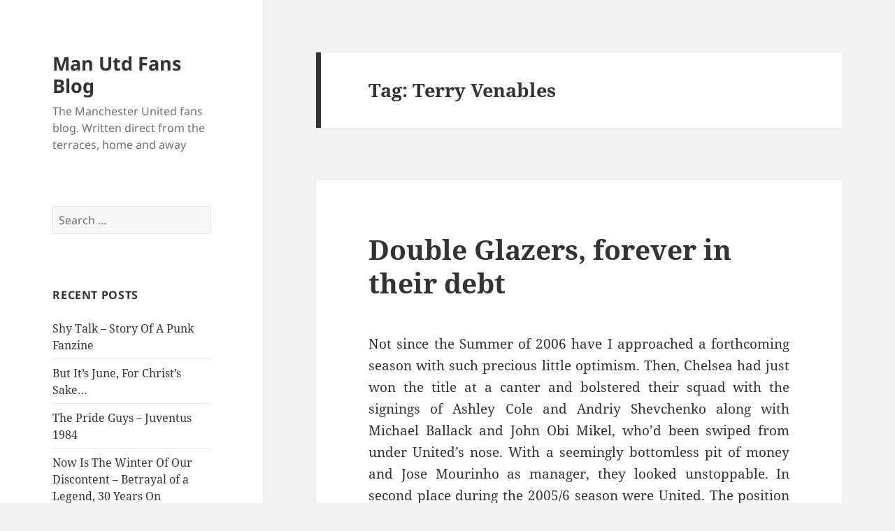

--- FILE ---
content_type: text/html; charset=UTF-8
request_url: https://www.manutdfansblog.com/tag/terry-venables/
body_size: 16433
content:
<!DOCTYPE html>
<html lang="en-GB" xmlns:fb="https://www.facebook.com/2008/fbml" xmlns:addthis="https://www.addthis.com/help/api-spec"  class="no-js">
<head>
	<meta charset="UTF-8">
	<meta name="viewport" content="width=device-width, initial-scale=1.0">
	<link rel="profile" href="https://gmpg.org/xfn/11">
	<link rel="pingback" href="https://www.manutdfansblog.com/xmlrpc.php">
	<script>(function(html){html.className = html.className.replace(/\bno-js\b/,'js')})(document.documentElement);</script>
<meta name='robots' content='index, follow, max-image-preview:large, max-snippet:-1, max-video-preview:-1' />
	<style>img:is([sizes="auto" i], [sizes^="auto," i]) { contain-intrinsic-size: 3000px 1500px }</style>
	
	<!-- This site is optimized with the Yoast SEO plugin v25.9 - https://yoast.com/wordpress/plugins/seo/ -->
	<title>Terry Venables Archives - Man Utd Fans Blog</title>
	<link rel="canonical" href="https://www.manutdfansblog.com/tag/terry-venables/" />
	<script type="application/ld+json" class="yoast-schema-graph">{"@context":"https://schema.org","@graph":[{"@type":"CollectionPage","@id":"https://www.manutdfansblog.com/tag/terry-venables/","url":"https://www.manutdfansblog.com/tag/terry-venables/","name":"Terry Venables Archives - Man Utd Fans Blog","isPartOf":{"@id":"https://www.manutdfansblog.com/#website"},"inLanguage":"en-GB"},{"@type":"WebSite","@id":"https://www.manutdfansblog.com/#website","url":"https://www.manutdfansblog.com/","name":"Man Utd Fans Blog","description":"The Manchester United fans blog. Written direct from the terraces, home and away","potentialAction":[{"@type":"SearchAction","target":{"@type":"EntryPoint","urlTemplate":"https://www.manutdfansblog.com/?s={search_term_string}"},"query-input":{"@type":"PropertyValueSpecification","valueRequired":true,"valueName":"search_term_string"}}],"inLanguage":"en-GB"}]}</script>
	<!-- / Yoast SEO plugin. -->


<link rel="alternate" type="application/rss+xml" title="Man Utd Fans Blog &raquo; Feed" href="https://www.manutdfansblog.com/feed/" />
<link rel="alternate" type="application/rss+xml" title="Man Utd Fans Blog &raquo; Comments Feed" href="https://www.manutdfansblog.com/comments/feed/" />
<link rel="alternate" type="application/rss+xml" title="Man Utd Fans Blog &raquo; Terry Venables Tag Feed" href="https://www.manutdfansblog.com/tag/terry-venables/feed/" />
		<!-- This site uses the Google Analytics by MonsterInsights plugin v9.7.0 - Using Analytics tracking - https://www.monsterinsights.com/ -->
		<!-- Note: MonsterInsights is not currently configured on this site. The site owner needs to authenticate with Google Analytics in the MonsterInsights settings panel. -->
					<!-- No tracking code set -->
				<!-- / Google Analytics by MonsterInsights -->
		<script>
window._wpemojiSettings = {"baseUrl":"https:\/\/s.w.org\/images\/core\/emoji\/16.0.1\/72x72\/","ext":".png","svgUrl":"https:\/\/s.w.org\/images\/core\/emoji\/16.0.1\/svg\/","svgExt":".svg","source":{"concatemoji":"https:\/\/www.manutdfansblog.com\/wp-includes\/js\/wp-emoji-release.min.js?ver=6.8.3"}};
/*! This file is auto-generated */
!function(s,n){var o,i,e;function c(e){try{var t={supportTests:e,timestamp:(new Date).valueOf()};sessionStorage.setItem(o,JSON.stringify(t))}catch(e){}}function p(e,t,n){e.clearRect(0,0,e.canvas.width,e.canvas.height),e.fillText(t,0,0);var t=new Uint32Array(e.getImageData(0,0,e.canvas.width,e.canvas.height).data),a=(e.clearRect(0,0,e.canvas.width,e.canvas.height),e.fillText(n,0,0),new Uint32Array(e.getImageData(0,0,e.canvas.width,e.canvas.height).data));return t.every(function(e,t){return e===a[t]})}function u(e,t){e.clearRect(0,0,e.canvas.width,e.canvas.height),e.fillText(t,0,0);for(var n=e.getImageData(16,16,1,1),a=0;a<n.data.length;a++)if(0!==n.data[a])return!1;return!0}function f(e,t,n,a){switch(t){case"flag":return n(e,"\ud83c\udff3\ufe0f\u200d\u26a7\ufe0f","\ud83c\udff3\ufe0f\u200b\u26a7\ufe0f")?!1:!n(e,"\ud83c\udde8\ud83c\uddf6","\ud83c\udde8\u200b\ud83c\uddf6")&&!n(e,"\ud83c\udff4\udb40\udc67\udb40\udc62\udb40\udc65\udb40\udc6e\udb40\udc67\udb40\udc7f","\ud83c\udff4\u200b\udb40\udc67\u200b\udb40\udc62\u200b\udb40\udc65\u200b\udb40\udc6e\u200b\udb40\udc67\u200b\udb40\udc7f");case"emoji":return!a(e,"\ud83e\udedf")}return!1}function g(e,t,n,a){var r="undefined"!=typeof WorkerGlobalScope&&self instanceof WorkerGlobalScope?new OffscreenCanvas(300,150):s.createElement("canvas"),o=r.getContext("2d",{willReadFrequently:!0}),i=(o.textBaseline="top",o.font="600 32px Arial",{});return e.forEach(function(e){i[e]=t(o,e,n,a)}),i}function t(e){var t=s.createElement("script");t.src=e,t.defer=!0,s.head.appendChild(t)}"undefined"!=typeof Promise&&(o="wpEmojiSettingsSupports",i=["flag","emoji"],n.supports={everything:!0,everythingExceptFlag:!0},e=new Promise(function(e){s.addEventListener("DOMContentLoaded",e,{once:!0})}),new Promise(function(t){var n=function(){try{var e=JSON.parse(sessionStorage.getItem(o));if("object"==typeof e&&"number"==typeof e.timestamp&&(new Date).valueOf()<e.timestamp+604800&&"object"==typeof e.supportTests)return e.supportTests}catch(e){}return null}();if(!n){if("undefined"!=typeof Worker&&"undefined"!=typeof OffscreenCanvas&&"undefined"!=typeof URL&&URL.createObjectURL&&"undefined"!=typeof Blob)try{var e="postMessage("+g.toString()+"("+[JSON.stringify(i),f.toString(),p.toString(),u.toString()].join(",")+"));",a=new Blob([e],{type:"text/javascript"}),r=new Worker(URL.createObjectURL(a),{name:"wpTestEmojiSupports"});return void(r.onmessage=function(e){c(n=e.data),r.terminate(),t(n)})}catch(e){}c(n=g(i,f,p,u))}t(n)}).then(function(e){for(var t in e)n.supports[t]=e[t],n.supports.everything=n.supports.everything&&n.supports[t],"flag"!==t&&(n.supports.everythingExceptFlag=n.supports.everythingExceptFlag&&n.supports[t]);n.supports.everythingExceptFlag=n.supports.everythingExceptFlag&&!n.supports.flag,n.DOMReady=!1,n.readyCallback=function(){n.DOMReady=!0}}).then(function(){return e}).then(function(){var e;n.supports.everything||(n.readyCallback(),(e=n.source||{}).concatemoji?t(e.concatemoji):e.wpemoji&&e.twemoji&&(t(e.twemoji),t(e.wpemoji)))}))}((window,document),window._wpemojiSettings);
</script>
<style id='wp-emoji-styles-inline-css'>

	img.wp-smiley, img.emoji {
		display: inline !important;
		border: none !important;
		box-shadow: none !important;
		height: 1em !important;
		width: 1em !important;
		margin: 0 0.07em !important;
		vertical-align: -0.1em !important;
		background: none !important;
		padding: 0 !important;
	}
</style>
<link rel='stylesheet' id='wp-block-library-css' href='https://www.manutdfansblog.com/wp-includes/css/dist/block-library/style.min.css?ver=6.8.3' media='all' />
<style id='wp-block-library-theme-inline-css'>
.wp-block-audio :where(figcaption){color:#555;font-size:13px;text-align:center}.is-dark-theme .wp-block-audio :where(figcaption){color:#ffffffa6}.wp-block-audio{margin:0 0 1em}.wp-block-code{border:1px solid #ccc;border-radius:4px;font-family:Menlo,Consolas,monaco,monospace;padding:.8em 1em}.wp-block-embed :where(figcaption){color:#555;font-size:13px;text-align:center}.is-dark-theme .wp-block-embed :where(figcaption){color:#ffffffa6}.wp-block-embed{margin:0 0 1em}.blocks-gallery-caption{color:#555;font-size:13px;text-align:center}.is-dark-theme .blocks-gallery-caption{color:#ffffffa6}:root :where(.wp-block-image figcaption){color:#555;font-size:13px;text-align:center}.is-dark-theme :root :where(.wp-block-image figcaption){color:#ffffffa6}.wp-block-image{margin:0 0 1em}.wp-block-pullquote{border-bottom:4px solid;border-top:4px solid;color:currentColor;margin-bottom:1.75em}.wp-block-pullquote cite,.wp-block-pullquote footer,.wp-block-pullquote__citation{color:currentColor;font-size:.8125em;font-style:normal;text-transform:uppercase}.wp-block-quote{border-left:.25em solid;margin:0 0 1.75em;padding-left:1em}.wp-block-quote cite,.wp-block-quote footer{color:currentColor;font-size:.8125em;font-style:normal;position:relative}.wp-block-quote:where(.has-text-align-right){border-left:none;border-right:.25em solid;padding-left:0;padding-right:1em}.wp-block-quote:where(.has-text-align-center){border:none;padding-left:0}.wp-block-quote.is-large,.wp-block-quote.is-style-large,.wp-block-quote:where(.is-style-plain){border:none}.wp-block-search .wp-block-search__label{font-weight:700}.wp-block-search__button{border:1px solid #ccc;padding:.375em .625em}:where(.wp-block-group.has-background){padding:1.25em 2.375em}.wp-block-separator.has-css-opacity{opacity:.4}.wp-block-separator{border:none;border-bottom:2px solid;margin-left:auto;margin-right:auto}.wp-block-separator.has-alpha-channel-opacity{opacity:1}.wp-block-separator:not(.is-style-wide):not(.is-style-dots){width:100px}.wp-block-separator.has-background:not(.is-style-dots){border-bottom:none;height:1px}.wp-block-separator.has-background:not(.is-style-wide):not(.is-style-dots){height:2px}.wp-block-table{margin:0 0 1em}.wp-block-table td,.wp-block-table th{word-break:normal}.wp-block-table :where(figcaption){color:#555;font-size:13px;text-align:center}.is-dark-theme .wp-block-table :where(figcaption){color:#ffffffa6}.wp-block-video :where(figcaption){color:#555;font-size:13px;text-align:center}.is-dark-theme .wp-block-video :where(figcaption){color:#ffffffa6}.wp-block-video{margin:0 0 1em}:root :where(.wp-block-template-part.has-background){margin-bottom:0;margin-top:0;padding:1.25em 2.375em}
</style>
<style id='classic-theme-styles-inline-css'>
/*! This file is auto-generated */
.wp-block-button__link{color:#fff;background-color:#32373c;border-radius:9999px;box-shadow:none;text-decoration:none;padding:calc(.667em + 2px) calc(1.333em + 2px);font-size:1.125em}.wp-block-file__button{background:#32373c;color:#fff;text-decoration:none}
</style>
<style id='global-styles-inline-css'>
:root{--wp--preset--aspect-ratio--square: 1;--wp--preset--aspect-ratio--4-3: 4/3;--wp--preset--aspect-ratio--3-4: 3/4;--wp--preset--aspect-ratio--3-2: 3/2;--wp--preset--aspect-ratio--2-3: 2/3;--wp--preset--aspect-ratio--16-9: 16/9;--wp--preset--aspect-ratio--9-16: 9/16;--wp--preset--color--black: #000000;--wp--preset--color--cyan-bluish-gray: #abb8c3;--wp--preset--color--white: #fff;--wp--preset--color--pale-pink: #f78da7;--wp--preset--color--vivid-red: #cf2e2e;--wp--preset--color--luminous-vivid-orange: #ff6900;--wp--preset--color--luminous-vivid-amber: #fcb900;--wp--preset--color--light-green-cyan: #7bdcb5;--wp--preset--color--vivid-green-cyan: #00d084;--wp--preset--color--pale-cyan-blue: #8ed1fc;--wp--preset--color--vivid-cyan-blue: #0693e3;--wp--preset--color--vivid-purple: #9b51e0;--wp--preset--color--dark-gray: #111;--wp--preset--color--light-gray: #f1f1f1;--wp--preset--color--yellow: #f4ca16;--wp--preset--color--dark-brown: #352712;--wp--preset--color--medium-pink: #e53b51;--wp--preset--color--light-pink: #ffe5d1;--wp--preset--color--dark-purple: #2e2256;--wp--preset--color--purple: #674970;--wp--preset--color--blue-gray: #22313f;--wp--preset--color--bright-blue: #55c3dc;--wp--preset--color--light-blue: #e9f2f9;--wp--preset--gradient--vivid-cyan-blue-to-vivid-purple: linear-gradient(135deg,rgba(6,147,227,1) 0%,rgb(155,81,224) 100%);--wp--preset--gradient--light-green-cyan-to-vivid-green-cyan: linear-gradient(135deg,rgb(122,220,180) 0%,rgb(0,208,130) 100%);--wp--preset--gradient--luminous-vivid-amber-to-luminous-vivid-orange: linear-gradient(135deg,rgba(252,185,0,1) 0%,rgba(255,105,0,1) 100%);--wp--preset--gradient--luminous-vivid-orange-to-vivid-red: linear-gradient(135deg,rgba(255,105,0,1) 0%,rgb(207,46,46) 100%);--wp--preset--gradient--very-light-gray-to-cyan-bluish-gray: linear-gradient(135deg,rgb(238,238,238) 0%,rgb(169,184,195) 100%);--wp--preset--gradient--cool-to-warm-spectrum: linear-gradient(135deg,rgb(74,234,220) 0%,rgb(151,120,209) 20%,rgb(207,42,186) 40%,rgb(238,44,130) 60%,rgb(251,105,98) 80%,rgb(254,248,76) 100%);--wp--preset--gradient--blush-light-purple: linear-gradient(135deg,rgb(255,206,236) 0%,rgb(152,150,240) 100%);--wp--preset--gradient--blush-bordeaux: linear-gradient(135deg,rgb(254,205,165) 0%,rgb(254,45,45) 50%,rgb(107,0,62) 100%);--wp--preset--gradient--luminous-dusk: linear-gradient(135deg,rgb(255,203,112) 0%,rgb(199,81,192) 50%,rgb(65,88,208) 100%);--wp--preset--gradient--pale-ocean: linear-gradient(135deg,rgb(255,245,203) 0%,rgb(182,227,212) 50%,rgb(51,167,181) 100%);--wp--preset--gradient--electric-grass: linear-gradient(135deg,rgb(202,248,128) 0%,rgb(113,206,126) 100%);--wp--preset--gradient--midnight: linear-gradient(135deg,rgb(2,3,129) 0%,rgb(40,116,252) 100%);--wp--preset--gradient--dark-gray-gradient-gradient: linear-gradient(90deg, rgba(17,17,17,1) 0%, rgba(42,42,42,1) 100%);--wp--preset--gradient--light-gray-gradient: linear-gradient(90deg, rgba(241,241,241,1) 0%, rgba(215,215,215,1) 100%);--wp--preset--gradient--white-gradient: linear-gradient(90deg, rgba(255,255,255,1) 0%, rgba(230,230,230,1) 100%);--wp--preset--gradient--yellow-gradient: linear-gradient(90deg, rgba(244,202,22,1) 0%, rgba(205,168,10,1) 100%);--wp--preset--gradient--dark-brown-gradient: linear-gradient(90deg, rgba(53,39,18,1) 0%, rgba(91,67,31,1) 100%);--wp--preset--gradient--medium-pink-gradient: linear-gradient(90deg, rgba(229,59,81,1) 0%, rgba(209,28,51,1) 100%);--wp--preset--gradient--light-pink-gradient: linear-gradient(90deg, rgba(255,229,209,1) 0%, rgba(255,200,158,1) 100%);--wp--preset--gradient--dark-purple-gradient: linear-gradient(90deg, rgba(46,34,86,1) 0%, rgba(66,48,123,1) 100%);--wp--preset--gradient--purple-gradient: linear-gradient(90deg, rgba(103,73,112,1) 0%, rgba(131,93,143,1) 100%);--wp--preset--gradient--blue-gray-gradient: linear-gradient(90deg, rgba(34,49,63,1) 0%, rgba(52,75,96,1) 100%);--wp--preset--gradient--bright-blue-gradient: linear-gradient(90deg, rgba(85,195,220,1) 0%, rgba(43,180,211,1) 100%);--wp--preset--gradient--light-blue-gradient: linear-gradient(90deg, rgba(233,242,249,1) 0%, rgba(193,218,238,1) 100%);--wp--preset--font-size--small: 13px;--wp--preset--font-size--medium: 20px;--wp--preset--font-size--large: 36px;--wp--preset--font-size--x-large: 42px;--wp--preset--spacing--20: 0.44rem;--wp--preset--spacing--30: 0.67rem;--wp--preset--spacing--40: 1rem;--wp--preset--spacing--50: 1.5rem;--wp--preset--spacing--60: 2.25rem;--wp--preset--spacing--70: 3.38rem;--wp--preset--spacing--80: 5.06rem;--wp--preset--shadow--natural: 6px 6px 9px rgba(0, 0, 0, 0.2);--wp--preset--shadow--deep: 12px 12px 50px rgba(0, 0, 0, 0.4);--wp--preset--shadow--sharp: 6px 6px 0px rgba(0, 0, 0, 0.2);--wp--preset--shadow--outlined: 6px 6px 0px -3px rgba(255, 255, 255, 1), 6px 6px rgba(0, 0, 0, 1);--wp--preset--shadow--crisp: 6px 6px 0px rgba(0, 0, 0, 1);}:where(.is-layout-flex){gap: 0.5em;}:where(.is-layout-grid){gap: 0.5em;}body .is-layout-flex{display: flex;}.is-layout-flex{flex-wrap: wrap;align-items: center;}.is-layout-flex > :is(*, div){margin: 0;}body .is-layout-grid{display: grid;}.is-layout-grid > :is(*, div){margin: 0;}:where(.wp-block-columns.is-layout-flex){gap: 2em;}:where(.wp-block-columns.is-layout-grid){gap: 2em;}:where(.wp-block-post-template.is-layout-flex){gap: 1.25em;}:where(.wp-block-post-template.is-layout-grid){gap: 1.25em;}.has-black-color{color: var(--wp--preset--color--black) !important;}.has-cyan-bluish-gray-color{color: var(--wp--preset--color--cyan-bluish-gray) !important;}.has-white-color{color: var(--wp--preset--color--white) !important;}.has-pale-pink-color{color: var(--wp--preset--color--pale-pink) !important;}.has-vivid-red-color{color: var(--wp--preset--color--vivid-red) !important;}.has-luminous-vivid-orange-color{color: var(--wp--preset--color--luminous-vivid-orange) !important;}.has-luminous-vivid-amber-color{color: var(--wp--preset--color--luminous-vivid-amber) !important;}.has-light-green-cyan-color{color: var(--wp--preset--color--light-green-cyan) !important;}.has-vivid-green-cyan-color{color: var(--wp--preset--color--vivid-green-cyan) !important;}.has-pale-cyan-blue-color{color: var(--wp--preset--color--pale-cyan-blue) !important;}.has-vivid-cyan-blue-color{color: var(--wp--preset--color--vivid-cyan-blue) !important;}.has-vivid-purple-color{color: var(--wp--preset--color--vivid-purple) !important;}.has-black-background-color{background-color: var(--wp--preset--color--black) !important;}.has-cyan-bluish-gray-background-color{background-color: var(--wp--preset--color--cyan-bluish-gray) !important;}.has-white-background-color{background-color: var(--wp--preset--color--white) !important;}.has-pale-pink-background-color{background-color: var(--wp--preset--color--pale-pink) !important;}.has-vivid-red-background-color{background-color: var(--wp--preset--color--vivid-red) !important;}.has-luminous-vivid-orange-background-color{background-color: var(--wp--preset--color--luminous-vivid-orange) !important;}.has-luminous-vivid-amber-background-color{background-color: var(--wp--preset--color--luminous-vivid-amber) !important;}.has-light-green-cyan-background-color{background-color: var(--wp--preset--color--light-green-cyan) !important;}.has-vivid-green-cyan-background-color{background-color: var(--wp--preset--color--vivid-green-cyan) !important;}.has-pale-cyan-blue-background-color{background-color: var(--wp--preset--color--pale-cyan-blue) !important;}.has-vivid-cyan-blue-background-color{background-color: var(--wp--preset--color--vivid-cyan-blue) !important;}.has-vivid-purple-background-color{background-color: var(--wp--preset--color--vivid-purple) !important;}.has-black-border-color{border-color: var(--wp--preset--color--black) !important;}.has-cyan-bluish-gray-border-color{border-color: var(--wp--preset--color--cyan-bluish-gray) !important;}.has-white-border-color{border-color: var(--wp--preset--color--white) !important;}.has-pale-pink-border-color{border-color: var(--wp--preset--color--pale-pink) !important;}.has-vivid-red-border-color{border-color: var(--wp--preset--color--vivid-red) !important;}.has-luminous-vivid-orange-border-color{border-color: var(--wp--preset--color--luminous-vivid-orange) !important;}.has-luminous-vivid-amber-border-color{border-color: var(--wp--preset--color--luminous-vivid-amber) !important;}.has-light-green-cyan-border-color{border-color: var(--wp--preset--color--light-green-cyan) !important;}.has-vivid-green-cyan-border-color{border-color: var(--wp--preset--color--vivid-green-cyan) !important;}.has-pale-cyan-blue-border-color{border-color: var(--wp--preset--color--pale-cyan-blue) !important;}.has-vivid-cyan-blue-border-color{border-color: var(--wp--preset--color--vivid-cyan-blue) !important;}.has-vivid-purple-border-color{border-color: var(--wp--preset--color--vivid-purple) !important;}.has-vivid-cyan-blue-to-vivid-purple-gradient-background{background: var(--wp--preset--gradient--vivid-cyan-blue-to-vivid-purple) !important;}.has-light-green-cyan-to-vivid-green-cyan-gradient-background{background: var(--wp--preset--gradient--light-green-cyan-to-vivid-green-cyan) !important;}.has-luminous-vivid-amber-to-luminous-vivid-orange-gradient-background{background: var(--wp--preset--gradient--luminous-vivid-amber-to-luminous-vivid-orange) !important;}.has-luminous-vivid-orange-to-vivid-red-gradient-background{background: var(--wp--preset--gradient--luminous-vivid-orange-to-vivid-red) !important;}.has-very-light-gray-to-cyan-bluish-gray-gradient-background{background: var(--wp--preset--gradient--very-light-gray-to-cyan-bluish-gray) !important;}.has-cool-to-warm-spectrum-gradient-background{background: var(--wp--preset--gradient--cool-to-warm-spectrum) !important;}.has-blush-light-purple-gradient-background{background: var(--wp--preset--gradient--blush-light-purple) !important;}.has-blush-bordeaux-gradient-background{background: var(--wp--preset--gradient--blush-bordeaux) !important;}.has-luminous-dusk-gradient-background{background: var(--wp--preset--gradient--luminous-dusk) !important;}.has-pale-ocean-gradient-background{background: var(--wp--preset--gradient--pale-ocean) !important;}.has-electric-grass-gradient-background{background: var(--wp--preset--gradient--electric-grass) !important;}.has-midnight-gradient-background{background: var(--wp--preset--gradient--midnight) !important;}.has-small-font-size{font-size: var(--wp--preset--font-size--small) !important;}.has-medium-font-size{font-size: var(--wp--preset--font-size--medium) !important;}.has-large-font-size{font-size: var(--wp--preset--font-size--large) !important;}.has-x-large-font-size{font-size: var(--wp--preset--font-size--x-large) !important;}
:where(.wp-block-post-template.is-layout-flex){gap: 1.25em;}:where(.wp-block-post-template.is-layout-grid){gap: 1.25em;}
:where(.wp-block-columns.is-layout-flex){gap: 2em;}:where(.wp-block-columns.is-layout-grid){gap: 2em;}
:root :where(.wp-block-pullquote){font-size: 1.5em;line-height: 1.6;}
</style>
<link rel='stylesheet' id='contact-form-7-css' href='https://www.manutdfansblog.com/wp-content/plugins/contact-form-7/includes/css/styles.css?ver=6.1.1' media='all' />
<link rel='stylesheet' id='twentyfifteen-fonts-css' href='https://www.manutdfansblog.com/wp-content/themes/twentyfifteen/assets/fonts/noto-sans-plus-noto-serif-plus-inconsolata.css?ver=20230328' media='all' />
<link rel='stylesheet' id='genericons-css' href='https://www.manutdfansblog.com/wp-content/themes/twentyfifteen/genericons/genericons.css?ver=20201026' media='all' />
<link rel='stylesheet' id='twentyfifteen-style-css' href='https://www.manutdfansblog.com/wp-content/themes/twentyfifteen/style.css?ver=20250415' media='all' />
<link rel='stylesheet' id='twentyfifteen-block-style-css' href='https://www.manutdfansblog.com/wp-content/themes/twentyfifteen/css/blocks.css?ver=20240715' media='all' />
<link rel='stylesheet' id='addthis_all_pages-css' href='https://www.manutdfansblog.com/wp-content/plugins/addthis/frontend/build/addthis_wordpress_public.min.css?ver=6.8.3' media='all' />
<script src="https://www.manutdfansblog.com/wp-includes/js/jquery/jquery.min.js?ver=3.7.1" id="jquery-core-js"></script>
<script src="https://www.manutdfansblog.com/wp-includes/js/jquery/jquery-migrate.min.js?ver=3.4.1" id="jquery-migrate-js"></script>
<script id="twentyfifteen-script-js-extra">
var screenReaderText = {"expand":"<span class=\"screen-reader-text\">expand child menu<\/span>","collapse":"<span class=\"screen-reader-text\">collapse child menu<\/span>"};
</script>
<script src="https://www.manutdfansblog.com/wp-content/themes/twentyfifteen/js/functions.js?ver=20250303" id="twentyfifteen-script-js" defer data-wp-strategy="defer"></script>
<link rel="https://api.w.org/" href="https://www.manutdfansblog.com/wp-json/" /><link rel="alternate" title="JSON" type="application/json" href="https://www.manutdfansblog.com/wp-json/wp/v2/tags/353" /><link rel="EditURI" type="application/rsd+xml" title="RSD" href="https://www.manutdfansblog.com/xmlrpc.php?rsd" />
<meta name="generator" content="WordPress 6.8.3" />
<style>.recentcomments a{display:inline !important;padding:0 !important;margin:0 !important;}</style><script data-cfasync="false" type="text/javascript">if (window.addthis_product === undefined) { window.addthis_product = "wpp"; } if (window.wp_product_version === undefined) { window.wp_product_version = "wpp-6.2.7"; } if (window.addthis_share === undefined) { window.addthis_share = {}; } if (window.addthis_config === undefined) { window.addthis_config = {"data_track_clickback":false,"ui_atversion":300}; } if (window.addthis_plugin_info === undefined) { window.addthis_plugin_info = {"info_status":"enabled","cms_name":"WordPress","plugin_name":"Share Buttons by AddThis","plugin_version":"6.2.7","plugin_mode":"AddThis","anonymous_profile_id":"wp-d479bbbcc92d1c37240ba0020835455c","page_info":{"template":"archives","post_type":""},"sharing_enabled_on_post_via_metabox":false}; } 
                    (function() {
                      var first_load_interval_id = setInterval(function () {
                        if (typeof window.addthis !== 'undefined') {
                          window.clearInterval(first_load_interval_id);
                          if (typeof window.addthis_layers !== 'undefined' && Object.getOwnPropertyNames(window.addthis_layers).length > 0) {
                            window.addthis.layers(window.addthis_layers);
                          }
                          if (Array.isArray(window.addthis_layers_tools)) {
                            for (i = 0; i < window.addthis_layers_tools.length; i++) {
                              window.addthis.layers(window.addthis_layers_tools[i]);
                            }
                          }
                        }
                     },1000)
                    }());
                </script> <script data-cfasync="false" type="text/javascript" src="https://s7.addthis.com/js/300/addthis_widget.js#pubid=wp-d479bbbcc92d1c37240ba0020835455c" async="async"></script></head>

<body data-rsssl=1 class="archive tag tag-terry-venables tag-353 wp-embed-responsive wp-theme-twentyfifteen">
<div id="page" class="hfeed site">
	<a class="skip-link screen-reader-text" href="#content">
		Skip to content	</a>

	<div id="sidebar" class="sidebar">
		<header id="masthead" class="site-header">
			<div class="site-branding">
										<p class="site-title"><a href="https://www.manutdfansblog.com/" rel="home" >Man Utd Fans Blog</a></p>
												<p class="site-description">The Manchester United fans blog. Written direct from the terraces, home and away</p>
										<button class="secondary-toggle">Menu and widgets</button>
			</div><!-- .site-branding -->
		</header><!-- .site-header -->

			<div id="secondary" class="secondary">

		
		
					<div id="widget-area" class="widget-area" role="complementary">
				<aside id="search-2" class="widget widget_search"><form role="search" method="get" class="search-form" action="https://www.manutdfansblog.com/">
				<label>
					<span class="screen-reader-text">Search for:</span>
					<input type="search" class="search-field" placeholder="Search &hellip;" value="" name="s" />
				</label>
				<input type="submit" class="search-submit screen-reader-text" value="Search" />
			</form></aside>
		<aside id="recent-posts-2" class="widget widget_recent_entries">
		<h2 class="widget-title">Recent Posts</h2><nav aria-label="Recent Posts">
		<ul>
											<li>
					<a href="https://www.manutdfansblog.com/shy-talk-story-of-a-punk-fanzine/">Shy Talk &#8211; Story Of A Punk Fanzine</a>
									</li>
											<li>
					<a href="https://www.manutdfansblog.com/manchester-united-pogba-erik-ten-hag/">But It&#8217;s June, For Christ&#8217;s Sake&#8230;</a>
									</li>
											<li>
					<a href="https://www.manutdfansblog.com/the-pride-guys-juventus-1984/">The Pride Guys &#8211; Juventus 1984</a>
									</li>
											<li>
					<a href="https://www.manutdfansblog.com/now-is-the-winter-of-our-discontent-betrayal-of-a-legend-30-years-on/">Now Is The Winter Of Our Discontent &#8211; Betrayal of a Legend, 30 Years On</a>
									</li>
											<li>
					<a href="https://www.manutdfansblog.com/we-got-sanchez-paul-pogba-and-fred/">We Got Sanchez, Paul Pogba and Fred&#8230;</a>
									</li>
					</ul>

		</nav></aside><aside id="tag_cloud-4" class="widget widget_tag_cloud"><h2 class="widget-title">Tags</h2><nav aria-label="Tags"><div class="tagcloud"><ul class='wp-tag-cloud' role='list'>
	<li><a href="https://www.manutdfansblog.com/tag/antonio-valencia/" class="tag-cloud-link tag-link-40 tag-link-position-1" style="font-size: 9.6578947368421pt;" aria-label="Antonio Valencia (25 items)">Antonio Valencia</a></li>
	<li><a href="https://www.manutdfansblog.com/tag/arsenal/" class="tag-cloud-link tag-link-20 tag-link-position-2" style="font-size: 15.552631578947pt;" aria-label="Arsenal (53 items)">Arsenal</a></li>
	<li><a href="https://www.manutdfansblog.com/tag/ashley-young/" class="tag-cloud-link tag-link-41 tag-link-position-3" style="font-size: 12.421052631579pt;" aria-label="Ashley Young (35 items)">Ashley Young</a></li>
	<li><a href="https://www.manutdfansblog.com/tag/chelsea/" class="tag-cloud-link tag-link-13 tag-link-position-4" style="font-size: 14.631578947368pt;" aria-label="Chelsea (47 items)">Chelsea</a></li>
	<li><a href="https://www.manutdfansblog.com/tag/city/" class="tag-cloud-link tag-link-25 tag-link-position-5" style="font-size: 21.078947368421pt;" aria-label="City (107 items)">City</a></li>
	<li><a href="https://www.manutdfansblog.com/tag/danny-welbeck/" class="tag-cloud-link tag-link-18 tag-link-position-6" style="font-size: 9.4736842105263pt;" aria-label="Danny Welbeck (24 items)">Danny Welbeck</a></li>
	<li><a href="https://www.manutdfansblog.com/tag/david-de-gea/" class="tag-cloud-link tag-link-19 tag-link-position-7" style="font-size: 17.026315789474pt;" aria-label="David De Gea (63 items)">David De Gea</a></li>
	<li><a href="https://www.manutdfansblog.com/tag/david-moyes/" class="tag-cloud-link tag-link-452 tag-link-position-8" style="font-size: 10.947368421053pt;" aria-label="David Moyes (29 items)">David Moyes</a></li>
	<li><a href="https://www.manutdfansblog.com/tag/de-gea/" class="tag-cloud-link tag-link-195 tag-link-position-9" style="font-size: 14.263157894737pt;" aria-label="De Gea (45 items)">De Gea</a></li>
	<li><a href="https://www.manutdfansblog.com/tag/everton/" class="tag-cloud-link tag-link-83 tag-link-position-10" style="font-size: 9.6578947368421pt;" aria-label="Everton (25 items)">Everton</a></li>
	<li><a href="https://www.manutdfansblog.com/tag/fellaini/" class="tag-cloud-link tag-link-796 tag-link-position-11" style="font-size: 10.578947368421pt;" aria-label="Fellaini (28 items)">Fellaini</a></li>
	<li><a href="https://www.manutdfansblog.com/tag/ferguson/" class="tag-cloud-link tag-link-339 tag-link-position-12" style="font-size: 10.394736842105pt;" aria-label="Ferguson (27 items)">Ferguson</a></li>
	<li><a href="https://www.manutdfansblog.com/tag/javier-hernandez/" class="tag-cloud-link tag-link-31 tag-link-position-13" style="font-size: 8.7368421052632pt;" aria-label="Javier Hernández (22 items)">Javier Hernández</a></li>
	<li><a href="https://www.manutdfansblog.com/tag/juan-mata/" class="tag-cloud-link tag-link-92 tag-link-position-14" style="font-size: 11.5pt;" aria-label="Juan Mata (31 items)">Juan Mata</a></li>
	<li><a href="https://www.manutdfansblog.com/tag/liverpool/" class="tag-cloud-link tag-link-46 tag-link-position-15" style="font-size: 17.763157894737pt;" aria-label="Liverpool (70 items)">Liverpool</a></li>
	<li><a href="https://www.manutdfansblog.com/tag/louis-van-gaal/" class="tag-cloud-link tag-link-1365 tag-link-position-16" style="font-size: 10.026315789474pt;" aria-label="Louis Van Gaal (26 items)">Louis Van Gaal</a></li>
	<li><a href="https://www.manutdfansblog.com/tag/manchester/" class="tag-cloud-link tag-link-603 tag-link-position-17" style="font-size: 9.1052631578947pt;" aria-label="Manchester (23 items)">Manchester</a></li>
	<li><a href="https://www.manutdfansblog.com/tag/manchester-city/" class="tag-cloud-link tag-link-237 tag-link-position-18" style="font-size: 8.7368421052632pt;" aria-label="Manchester City (22 items)">Manchester City</a></li>
	<li><a href="https://www.manutdfansblog.com/tag/manchester-united/" class="tag-cloud-link tag-link-100 tag-link-position-19" style="font-size: 8pt;" aria-label="Manchester United (20 items)">Manchester United</a></li>
	<li><a href="https://www.manutdfansblog.com/tag/marouane-fellaini/" class="tag-cloud-link tag-link-795 tag-link-position-20" style="font-size: 10.026315789474pt;" aria-label="Marouane Fellaini (26 items)">Marouane Fellaini</a></li>
	<li><a href="https://www.manutdfansblog.com/tag/mata/" class="tag-cloud-link tag-link-678 tag-link-position-21" style="font-size: 10.947368421053pt;" aria-label="Mata (29 items)">Mata</a></li>
	<li><a href="https://www.manutdfansblog.com/tag/michael-carrick/" class="tag-cloud-link tag-link-54 tag-link-position-22" style="font-size: 8.7368421052632pt;" aria-label="Michael Carrick (22 items)">Michael Carrick</a></li>
	<li><a href="https://www.manutdfansblog.com/tag/moyes/" class="tag-cloud-link tag-link-806 tag-link-position-23" style="font-size: 10.578947368421pt;" aria-label="Moyes (28 items)">Moyes</a></li>
	<li><a href="https://www.manutdfansblog.com/tag/old-trafford/" class="tag-cloud-link tag-link-1953 tag-link-position-24" style="font-size: 18.684210526316pt;" aria-label="Old Trafford (79 items)">Old Trafford</a></li>
	<li><a href="https://www.manutdfansblog.com/tag/patrice-evra/" class="tag-cloud-link tag-link-94 tag-link-position-25" style="font-size: 8.3684210526316pt;" aria-label="Patrice Evra (21 items)">Patrice Evra</a></li>
	<li><a href="https://www.manutdfansblog.com/tag/phil-jones/" class="tag-cloud-link tag-link-15 tag-link-position-26" style="font-size: 9.4736842105263pt;" aria-label="Phil Jones (24 items)">Phil Jones</a></li>
	<li><a href="https://www.manutdfansblog.com/tag/rafael/" class="tag-cloud-link tag-link-26 tag-link-position-27" style="font-size: 9.4736842105263pt;" aria-label="Rafael (24 items)">Rafael</a></li>
	<li><a href="https://www.manutdfansblog.com/tag/rio-ferdinand/" class="tag-cloud-link tag-link-10 tag-link-position-28" style="font-size: 8pt;" aria-label="Rio Ferdinand (20 items)">Rio Ferdinand</a></li>
	<li><a href="https://www.manutdfansblog.com/tag/robin-van-persie/" class="tag-cloud-link tag-link-16 tag-link-position-29" style="font-size: 14.447368421053pt;" aria-label="Robin Van Persie (46 items)">Robin Van Persie</a></li>
	<li><a href="https://www.manutdfansblog.com/tag/rooney/" class="tag-cloud-link tag-link-115 tag-link-position-30" style="font-size: 16.657894736842pt;" aria-label="Rooney (60 items)">Rooney</a></li>
	<li><a href="https://www.manutdfansblog.com/tag/ryan-giggs/" class="tag-cloud-link tag-link-7 tag-link-position-31" style="font-size: 10.394736842105pt;" aria-label="Ryan Giggs (27 items)">Ryan Giggs</a></li>
	<li><a href="https://www.manutdfansblog.com/tag/scoreboard-end/" class="tag-cloud-link tag-link-193 tag-link-position-32" style="font-size: 8pt;" aria-label="Scoreboard End (20 items)">Scoreboard End</a></li>
	<li><a href="https://www.manutdfansblog.com/tag/sir-alex/" class="tag-cloud-link tag-link-260 tag-link-position-33" style="font-size: 10.394736842105pt;" aria-label="Sir Alex (27 items)">Sir Alex</a></li>
	<li><a href="https://www.manutdfansblog.com/tag/sir-alex-ferguson/" class="tag-cloud-link tag-link-36 tag-link-position-34" style="font-size: 14.078947368421pt;" aria-label="Sir Alex Ferguson (44 items)">Sir Alex Ferguson</a></li>
	<li><a href="https://www.manutdfansblog.com/tag/southampton/" class="tag-cloud-link tag-link-151 tag-link-position-35" style="font-size: 8pt;" aria-label="Southampton (20 items)">Southampton</a></li>
	<li><a href="https://www.manutdfansblog.com/tag/stretford-end/" class="tag-cloud-link tag-link-199 tag-link-position-36" style="font-size: 11.868421052632pt;" aria-label="Stretford End (33 items)">Stretford End</a></li>
	<li><a href="https://www.manutdfansblog.com/tag/sunderland/" class="tag-cloud-link tag-link-9 tag-link-position-37" style="font-size: 9.4736842105263pt;" aria-label="Sunderland (24 items)">Sunderland</a></li>
	<li><a href="https://www.manutdfansblog.com/tag/tottenham/" class="tag-cloud-link tag-link-200 tag-link-position-38" style="font-size: 9.4736842105263pt;" aria-label="Tottenham (24 items)">Tottenham</a></li>
	<li><a href="https://www.manutdfansblog.com/tag/united/" class="tag-cloud-link tag-link-23 tag-link-position-39" style="font-size: 22pt;" aria-label="United (120 items)">United</a></li>
	<li><a href="https://www.manutdfansblog.com/tag/valencia/" class="tag-cloud-link tag-link-137 tag-link-position-40" style="font-size: 9.1052631578947pt;" aria-label="Valencia (23 items)">Valencia</a></li>
	<li><a href="https://www.manutdfansblog.com/tag/van-gaal/" class="tag-cloud-link tag-link-1366 tag-link-position-41" style="font-size: 9.6578947368421pt;" aria-label="Van Gaal (25 items)">Van Gaal</a></li>
	<li><a href="https://www.manutdfansblog.com/tag/van-persie/" class="tag-cloud-link tag-link-198 tag-link-position-42" style="font-size: 13.157894736842pt;" aria-label="Van Persie (39 items)">Van Persie</a></li>
	<li><a href="https://www.manutdfansblog.com/tag/wayne-rooney/" class="tag-cloud-link tag-link-11 tag-link-position-43" style="font-size: 18.5pt;" aria-label="Wayne Rooney (76 items)">Wayne Rooney</a></li>
	<li><a href="https://www.manutdfansblog.com/tag/west-ham/" class="tag-cloud-link tag-link-122 tag-link-position-44" style="font-size: 8.3684210526316pt;" aria-label="West Ham (21 items)">West Ham</a></li>
	<li><a href="https://www.manutdfansblog.com/tag/young/" class="tag-cloud-link tag-link-275 tag-link-position-45" style="font-size: 11.131578947368pt;" aria-label="Young (30 items)">Young</a></li>
</ul>
</div>
</nav></aside><aside id="recent-comments-2" class="widget widget_recent_comments"><h2 class="widget-title">Recent Comments</h2><nav aria-label="Recent Comments"><ul id="recentcomments"><li class="recentcomments"><span class="comment-author-link">Tony Boardman</span> on <a href="https://www.manutdfansblog.com/shy-talk-story-of-a-punk-fanzine/#comment-274278">Shy Talk &#8211; Story Of A Punk Fanzine</a></li><li class="recentcomments"><span class="comment-author-link">Jed</span> on <a href="https://www.manutdfansblog.com/shy-talk-story-of-a-punk-fanzine/#comment-273138">Shy Talk &#8211; Story Of A Punk Fanzine</a></li><li class="recentcomments"><span class="comment-author-link">Ian</span> on <a href="https://www.manutdfansblog.com/raving-rolling-russell-club/#comment-264855">Raving And Rolling At The Russell Club</a></li><li class="recentcomments"><span class="comment-author-link">Macca</span> on <a href="https://www.manutdfansblog.com/shy-talk-story-of-a-punk-fanzine/#comment-259492">Shy Talk &#8211; Story Of A Punk Fanzine</a></li><li class="recentcomments"><span class="comment-author-link">Stuart Green</span> on <a href="https://www.manutdfansblog.com/shy-talk-story-of-a-punk-fanzine/#comment-259240">Shy Talk &#8211; Story Of A Punk Fanzine</a></li></ul></nav></aside><aside id="archives-2" class="widget widget_archive"><h2 class="widget-title">Archives</h2><nav aria-label="Archives">
			<ul>
					<li><a href='https://www.manutdfansblog.com/2022/07/'>July 2022</a></li>
	<li><a href='https://www.manutdfansblog.com/2022/06/'>June 2022</a></li>
	<li><a href='https://www.manutdfansblog.com/2020/04/'>April 2020</a></li>
	<li><a href='https://www.manutdfansblog.com/2020/01/'>January 2020</a></li>
	<li><a href='https://www.manutdfansblog.com/2019/04/'>April 2019</a></li>
	<li><a href='https://www.manutdfansblog.com/2018/12/'>December 2018</a></li>
	<li><a href='https://www.manutdfansblog.com/2017/05/'>May 2017</a></li>
	<li><a href='https://www.manutdfansblog.com/2016/12/'>December 2016</a></li>
	<li><a href='https://www.manutdfansblog.com/2016/08/'>August 2016</a></li>
	<li><a href='https://www.manutdfansblog.com/2016/06/'>June 2016</a></li>
	<li><a href='https://www.manutdfansblog.com/2016/05/'>May 2016</a></li>
	<li><a href='https://www.manutdfansblog.com/2016/04/'>April 2016</a></li>
	<li><a href='https://www.manutdfansblog.com/2016/01/'>January 2016</a></li>
	<li><a href='https://www.manutdfansblog.com/2015/12/'>December 2015</a></li>
	<li><a href='https://www.manutdfansblog.com/2015/09/'>September 2015</a></li>
	<li><a href='https://www.manutdfansblog.com/2015/07/'>July 2015</a></li>
	<li><a href='https://www.manutdfansblog.com/2015/06/'>June 2015</a></li>
	<li><a href='https://www.manutdfansblog.com/2015/05/'>May 2015</a></li>
	<li><a href='https://www.manutdfansblog.com/2015/04/'>April 2015</a></li>
	<li><a href='https://www.manutdfansblog.com/2015/03/'>March 2015</a></li>
	<li><a href='https://www.manutdfansblog.com/2015/02/'>February 2015</a></li>
	<li><a href='https://www.manutdfansblog.com/2015/01/'>January 2015</a></li>
	<li><a href='https://www.manutdfansblog.com/2014/12/'>December 2014</a></li>
	<li><a href='https://www.manutdfansblog.com/2014/11/'>November 2014</a></li>
	<li><a href='https://www.manutdfansblog.com/2014/10/'>October 2014</a></li>
	<li><a href='https://www.manutdfansblog.com/2014/09/'>September 2014</a></li>
	<li><a href='https://www.manutdfansblog.com/2014/08/'>August 2014</a></li>
	<li><a href='https://www.manutdfansblog.com/2014/05/'>May 2014</a></li>
	<li><a href='https://www.manutdfansblog.com/2014/04/'>April 2014</a></li>
	<li><a href='https://www.manutdfansblog.com/2014/03/'>March 2014</a></li>
	<li><a href='https://www.manutdfansblog.com/2014/02/'>February 2014</a></li>
	<li><a href='https://www.manutdfansblog.com/2014/01/'>January 2014</a></li>
	<li><a href='https://www.manutdfansblog.com/2013/12/'>December 2013</a></li>
	<li><a href='https://www.manutdfansblog.com/2013/11/'>November 2013</a></li>
	<li><a href='https://www.manutdfansblog.com/2013/10/'>October 2013</a></li>
	<li><a href='https://www.manutdfansblog.com/2013/09/'>September 2013</a></li>
	<li><a href='https://www.manutdfansblog.com/2013/08/'>August 2013</a></li>
	<li><a href='https://www.manutdfansblog.com/2013/06/'>June 2013</a></li>
	<li><a href='https://www.manutdfansblog.com/2013/05/'>May 2013</a></li>
	<li><a href='https://www.manutdfansblog.com/2013/04/'>April 2013</a></li>
	<li><a href='https://www.manutdfansblog.com/2013/03/'>March 2013</a></li>
	<li><a href='https://www.manutdfansblog.com/2013/02/'>February 2013</a></li>
	<li><a href='https://www.manutdfansblog.com/2013/01/'>January 2013</a></li>
	<li><a href='https://www.manutdfansblog.com/2012/12/'>December 2012</a></li>
	<li><a href='https://www.manutdfansblog.com/2012/11/'>November 2012</a></li>
	<li><a href='https://www.manutdfansblog.com/2012/09/'>September 2012</a></li>
	<li><a href='https://www.manutdfansblog.com/2012/08/'>August 2012</a></li>
	<li><a href='https://www.manutdfansblog.com/2012/05/'>May 2012</a></li>
	<li><a href='https://www.manutdfansblog.com/2012/03/'>March 2012</a></li>
	<li><a href='https://www.manutdfansblog.com/2012/02/'>February 2012</a></li>
	<li><a href='https://www.manutdfansblog.com/2012/01/'>January 2012</a></li>
	<li><a href='https://www.manutdfansblog.com/2011/11/'>November 2011</a></li>
	<li><a href='https://www.manutdfansblog.com/2011/10/'>October 2011</a></li>
	<li><a href='https://www.manutdfansblog.com/2011/08/'>August 2011</a></li>
			</ul>

			</nav></aside><aside id="categories-2" class="widget widget_categories"><h2 class="widget-title">Categories</h2><nav aria-label="Categories">
			<ul>
					<li class="cat-item cat-item-4"><a href="https://www.manutdfansblog.com/category/comment-essay/">Comment &amp; Essay</a>
</li>
	<li class="cat-item cat-item-3"><a href="https://www.manutdfansblog.com/category/diary-entry/">Diary entry</a>
</li>
			</ul>

			</nav></aside>			</div><!-- .widget-area -->
		
	</div><!-- .secondary -->

	</div><!-- .sidebar -->

	<div id="content" class="site-content">

	<section id="primary" class="content-area">
		<main id="main" class="site-main">

		
			<header class="page-header">
				<h1 class="page-title">Tag: <span>Terry Venables</span></h1>			</header><!-- .page-header -->

			
<article id="post-914" class="post-914 post type-post status-publish format-standard hentry category-comment-essay tag-alan-sugar tag-andriy-shevchenko tag-andy-walsh tag-arsenal tag-ashley-cole tag-borussia-dortmund tag-carlos-tevez tag-chelsea tag-city tag-coolmore tag-crewe-alexandra tag-cristiano-ronaldo tag-cubic-expression tag-dimitar-berbatov tag-duncan-drasdo tag-england tag-english tag-everton tag-ferguson tag-glazer tag-imusa tag-j-p-mcmanus tag-ji-sung-park tag-john-magnier tag-john-obi-mikel tag-jose-mourinho tag-kagawa tag-liverpool tag-michael-ballack tag-michael-carrick tag-mourinho tag-nick-powell tag-old-trafford tag-paul-scholes tag-phil-jones tag-red-issue tag-red-news tag-ricardo-carvalho tag-roberto-mancini tag-rock-of-gibraltar tag-ron-atkinson tag-ronaldo tag-rooney tag-roy-keane tag-scholes tag-sean-bones tag-shareholders-united tag-shinji-kagawa tag-sir-alex tag-sir-alex-ferguson tag-terry-venables tag-ton-cleverley tag-toure tag-united tag-united-we-stand tag-uws tag-wayne-rooney tag-wenger tag-ya-ya-toure tag-zar">
	
	<header class="entry-header">
		<h2 class="entry-title"><a href="https://www.manutdfansblog.com/double-glazers-forever-in-their-debt/" rel="bookmark">Double Glazers, forever in their debt</a></h2>	</header><!-- .entry-header -->

	<div class="entry-content">
		<div class="at-above-post-arch-page addthis_tool" data-url="https://www.manutdfansblog.com/double-glazers-forever-in-their-debt/"></div><p style="text-align: justify;">Not since the Summer of 2006 have I approached a forthcoming season with such precious little optimism. Then, Chelsea had just won the title at a canter and bolstered their squad with the signings of Ashley Cole and Andriy Shevchenko along with Michael Ballack and John Obi Mikel, who&#8217;d been swiped from under United&#8217;s nose. With a seemingly bottomless pit of money and Jose Mourinho as manager, they looked unstoppable. In second place during the 2005/6 season were United. The position was a misnomer; at no point during that season did anybody think United were going to win the title. During the close season of 2006 United had only signed Michael Carrick. United also had the hysteria whipped up by the British media of the supposed Rooney/Ronaldo fall out after Wayne Rooney was correctly sent off in Gelsenkirchen for stamping on Ricardo Carvalho&#8217;s testicles. Cristiano Ronaldo was subsequently blamed by the very balanced and fair minded English tabloid press for England&#8217;s exit from the tournament (not Sven-Göran Eriksson&#8217;s tactics, squad/team selection or choice of penalty takers). That Rooney and Ronaldo clicked so well the following season was just as big a kick in the nuts for the anti-United brigade as the one on Carvalho. United seizing the title from a previously unstoppable-looking Chelsea is to this day, for my money, Sir Alex Ferguson&#8217;s finest hour.</p>
<p><img fetchpriority="high" decoding="async" class="aligncenter" id="il_fi" alt="" src="https://static.guim.co.uk/sys-images/Football/Clubs/Club_Home/2010/4/18/1271600383887/Cristiano-Ronaldo-Wayne-R-001.jpg" width="460" height="276" /></p>
<p style="text-align: center;"><strong>Wayne Rooney is so angry at Cristiano Ronaldo getting him sent off in the World Cup in 2006 that he&#8217;s shaking his hand as he walks off the pitch </strong></p>
<p style="text-align: justify;">A few months after the controversial takeover by the Glazer family in May 2005, Sir Alex Ferguson had endorsed their running of the club. People who are wilfully blind, or believe what they want to believe, took this as proof positive that the protests that preceeded and greeted the Glazer takeover was not only futile but misguided too. That from season 2006/2007 to present day United have won the title four times and the European Cup once would, on the surface, make things look good. In 2010 United lost the title to Chelsea by one point and the season just passed lost the title to City on goal difference. Everything&#8217;s alright isn&#8217;t it ?</p>
<p style="text-align: center;"><img decoding="async" id="il_fi" alt="" src="https://img.thesun.co.uk/multimedia/archive/00086/a_86785a.jpg" width="300" height="210" /></p>
<p style="text-align: center;"><strong>The Glazers being escorted out of Old Trafford in June 2005</strong></p>
<p style="text-align: justify;">Since United sold Cristiano Ronaldo in 2009 for £80,000,000, things have been clearly far from alright. That summer, United also lost the services of Carlos Tevez having previously promised that the &#8220;permanent&#8221; transfer would be taken care of. Whatever people think of Carlos Tevez the man, he was as a centre forward for United, sensational. The reasoning emanating was that he was too expensive and that he&#8217;d left his United owned house in Alderley Edge a mess. On that basis, I was relieved he&#8217;d left Old Trafford, I can&#8217;t overemphasise the importance it is as United player to keep a tidy house. We were assured by David &#8220;manning the barricades&#8221; Gill that the money United received for Ronaldo in 2009 was waiting to be used on the right player. Sir Alex Ferguson claimed the money had not been used because there was no value in the market. That money could&#8217;ve been used to buy somebody like Ya-Ya Toure, a player who&#8217;d had a blinder against United in the Rome hosted European Cup final of 2009 but he obviously didn&#8217;t fit into the category of value. That Ronaldo money has now vanished. As for value in the market, if Dimitar Berbatov is representative of value then I&#8217;m looking at a completely different market.</p>
<p style="text-align: center;"><img decoding="async" id="il_fi" alt="" src="https://rushtravel.org/wp-content/uploads/2012/07/glazers_1571372c.jpg" width="460" height="287" /></p>
<p style="text-align: center;"><strong>Sir Alex Ferguson espousing his brand of socialism with the Glazers in 2006</strong></p>
<p style="text-align: justify;">Over the years, Sir Alex Ferguson has sporadically spoken well of the Glazers. Personally I was disappointed in this stance but I conveniently took a moderate position on these pronouncements due to him being &#8220;the man with the plan&#8221; (to borrow a phrase from UWS). This summer has seen Sir Alex Ferguson&#8217;s most aggressive display of support for the Glazers yet. What was once a feeling of disappointment and disillusion towards Ferguson from me has now turned into a naked disdain. I&#8217;m to the way of thinking how dare he question the loyalty and commitment of United fans who are unhappy with the blatant robbery of the club by his employers. This from a proud Govanite shop steward. The people who are expressing concern that he so disparages are the same people who with a loyalty that was blind and now apparently one-sided, were disrupting horse race meetings involving Coolmore nags when he was in dispute with Coolmore owner John Magnier, who along with J P McManus, also happened to be the major shareholders at Old Trafford. The dispute revolved around the stud rights to a horse that had been gifted to Sir Alex Ferguson, a horse that he&#8217;d not put a penny of his own money into (like his present bosses at Old Trafford come to think of it) and a horse that he&#8217;d drawn a healthy stipend off for basically having his photograph taken next to. Ferguson&#8217;s badly advised fight with such a powerful opponent as Magnier was only going to end up with one result (no matter what face saving bullshit was peddled by Ferguson&#8217;s PR people). It had echoes of Terry Venables&#8217; battle with Alan Sugar approximately ten years prior, the only difference in outcome was that Ferguson kept his job.</p>
<p style="text-align: center;"><img loading="lazy" decoding="async" id="il_fi" alt="" src="https://i.dailymail.co.uk/i/pix/2010/10/07/article-0-00528D2700000258-821_468x341.jpg" width="468" height="341" /></p>
<p style="text-align: center;"><strong><strong>Sir Alex Ferguson</strong> with jockey Michael Kinane and Rock</strong> <strong>of Gibraltar</strong></p>
<p style="text-align: justify;"> I&#8217;ve no doubt that the actions of a well meaning but more militant faction of United fans (M.E.C) coupled with the action of Sir Alex Ferguson in his litigation over the stud rights lead to the chain of events which left the Glazers in charge at Old Trafford. People have said that Magnier and McManus would have sold out to the Glazers come what may due to the offer they received but I believe that to be rubbish. United were turning over a tidy profit for Coolmore/Cubic Expression every year which was an added bonus to the kudos of having a major share in such a world famous sporting institution. All the trouble from the Ferguson affair coupled with a very good offer from the Glazers (with borrowed money at crippling interest) have lead Coolmore to basically say, <em>fuck this, give us the money and we&#8217;re out</em>.</p>
<div>
<div id="irc_mimg"><a id="irc_mil" href="http://www.google.co.uk/url?sa=i&amp;rct=j&amp;q=Sir+Alex+Ferguson+with+Susan+Magnier,+his+partner+in+ownership+of+Rock+of+Gibraltar+along+with+John+Magnier&amp;source=images&amp;cd=&amp;docid=RbNb1AsUNu4inM&amp;tbnid=8zEFSPD-_SH6pM:&amp;ved=&amp;url=http%3A%2F%2Fwww.independent.ie%2Fopinion%2Fanalysis%2Fthe-battle-for-the-rock-of-gibraltar-26717914.html&amp;ei=hg9kUYOUH83a0QWx_4HQCQ&amp;bvm=bv.44990110,d.d2k&amp;psig=AFQjCNFKkG4pa2TfyLBlxDEHRWE9SvW7wA&amp;ust=1365598471060242"><img loading="lazy" decoding="async" class="aligncenter" id="irc_mi" alt="" src="https://static.independent.ie/migration_catalog/article25208716.ece/ALTERNATES/h342/fergie" width="474" height="342" /></a></div>
</div>
<p style="text-align: center;"><strong>Sir Alex Ferguson with Susan Magnier, his partner in ownership of Rock of Gibraltar along with John Magnier in more harmonious times</strong></p>
<p style="text-align: justify;">Many people warned in the Summer of 2005 what the implications of this takeover were. Andy Walsh, Sean Bones, Duncan Drasdo, the three main fanzines around Old Trafford (Red News, Red Issue &amp; United We Stand) and organistions like Shareholders United and IMUSA were pilloried for being scaremongers. Basically what they were saying in 2005 is very close now to coming true.</p>
<p><img loading="lazy" decoding="async" class="aligncenter" id="il_fi" alt="" src="https://m.gmgrd.co.uk/res/246.$plit/C_71_article_1424708_image_list_image_list_item_0_image.jpg?24%2F06%2F2011%2008%3A05%3A14%3A988" width="620" height="363" /></p>
<p style="text-align: center;"><strong>Former chair of the Independent Manchester United Supporters Association, now General Manager of FC United, Andy Walsh</strong></p>
<p style="text-align: justify;">When Paul Scholes came out of retirement last January, he was truly brilliant and I&#8217;m glad he&#8217;s signed on for another year. That said, as good as he was, does anybody believe that Scholes would have returned in those circumstances pre-Glazer? Scholes would&#8217;ve probably gone to Everton as United would&#8217;ve already replaced him (don&#8217;t give me Tom Cleverley!) Towards the end of the season where United blew an eight point lead with six games to go, they needed a midfield general to marshal the team and maintain discipline, coupled with a player who could take a corner. City had Ya-Ya Toure, United had Ji Sung Park. God bless the lad, Park did some great work at Old Trafford, never moaned and was a particular thorn in Arsenal&#8217;s side but it was painful watching him against Toure at the tripe colony in April. At the time of writing, United have signed Nick Powell from Crewe Alexandra (their young players traditionally used to go to Liverpool) and Japanese midfielder Shinji Kagawa from Borussia Dortmund. I don&#8217;t know much about Kagawa, I&#8217;ve heard good things about him from people whose opinion I respect and he was highly thought of at Dortmund. Nick Powell looks good but it&#8217;s too early to say how so especially after everybody getting giddy (myself included) about Phil Jones this time last year.</p>
<p><img loading="lazy" decoding="async" class="aligncenter" alt="Roy Keane and Alex Ferguson" src="https://img.dailymail.co.uk/i/pix/2007/09_01/keanoDM0209_468x305.jpg" width="468" height="305" border="1" /></p>
<p style="text-align: center;"><strong>Sir Alex Ferguson and Roy Keane happily reminisce at Old Trafford in August 2007</strong></p>
<p style="text-align: justify;">As for Sir Alex Ferguson, only time will tell if he&#8217;s pulled off a masterstroke and made another silk purse out of a sow&#8217;s ear. He&#8217;s seen off better and more shrewd managers than the likeable Robert Mancini. Wenger and Mourinho immediately spring to mind. From a sheerly pragmatic view, his past record should buy him time should he want it but his attitude to United fans, which is getting more like Marie Antoinette every passing year, means that patience is wearing thin from people like me who&#8217;ve previously devoutly defended him against all kinds of criticism over the last twenty six years. That he so virulently defends a regime that should be abhorrent to what he&#8217;s supposed to believe in is the greatest paradox. Whilst Roy Keane may be embittered (a recurring incidence with people who&#8217;ve had close professional dealings with Sir Alex), what he said last December about Sir Alex looking primarily after himself appears as accurate as any pass he made during his distinguished twelve years at Old Trafford. In the winter of 1990, Red Issue columnist Zar wrote that time was running out for Ferguson and despite United&#8217;s convenient denials over the years, it probably was. Then, he turned things round to a degree which nobody in their wildest dreams or a scouser&#8217;s biggest nightmare could&#8217;ve envisaged. He might do it again, only a fool would bet against him, but now, time really is running out for obvious reasons. Sir Alex Ferguson came to United when they were in a complete mess and was given time which would now be unthinkable to sort the mess out. That he did so is the greatest achievement of his professional life. Due to his lamentable endorsement of the Glazer ownership and the obvious decline in United&#8217;s squad and resources, he could end up leaving at least as big a mess as the one he inherited from Ron Atkinson. For that to be his legacy would be a crying shame, there&#8217;s no question about that.</p>
<!-- AddThis Advanced Settings above via filter on the_content --><!-- AddThis Advanced Settings below via filter on the_content --><!-- AddThis Advanced Settings generic via filter on the_content --><!-- AddThis Share Buttons above via filter on the_content --><!-- AddThis Share Buttons below via filter on the_content --><div class="at-below-post-arch-page addthis_tool" data-url="https://www.manutdfansblog.com/double-glazers-forever-in-their-debt/"></div><!-- AddThis Share Buttons generic via filter on the_content -->	</div><!-- .entry-content -->

	
	<footer class="entry-footer">
		<span class="posted-on"><span class="screen-reader-text">Posted on </span><a href="https://www.manutdfansblog.com/double-glazers-forever-in-their-debt/" rel="bookmark"><time class="entry-date published" datetime="2012-08-08T10:56:24+00:00">August 8, 2012</time><time class="updated" datetime="2013-04-27T11:37:22+00:00">April 27, 2013</time></a></span><span class="byline"><span class="screen-reader-text">Author </span><span class="author vcard"><a class="url fn n" href="https://www.manutdfansblog.com/author/tony/">Murph</a></span></span><span class="cat-links"><span class="screen-reader-text">Categories </span><a href="https://www.manutdfansblog.com/category/comment-essay/" rel="category tag">Comment &amp; Essay</a></span><span class="tags-links"><span class="screen-reader-text">Tags </span><a href="https://www.manutdfansblog.com/tag/alan-sugar/" rel="tag">Alan Sugar</a>, <a href="https://www.manutdfansblog.com/tag/andriy-shevchenko/" rel="tag">Andriy Shevchenko</a>, <a href="https://www.manutdfansblog.com/tag/andy-walsh/" rel="tag">Andy Walsh</a>, <a href="https://www.manutdfansblog.com/tag/arsenal/" rel="tag">Arsenal</a>, <a href="https://www.manutdfansblog.com/tag/ashley-cole/" rel="tag">Ashley Cole</a>, <a href="https://www.manutdfansblog.com/tag/borussia-dortmund/" rel="tag">Borussia Dortmund</a>, <a href="https://www.manutdfansblog.com/tag/carlos-tevez/" rel="tag">Carlos Tevez</a>, <a href="https://www.manutdfansblog.com/tag/chelsea/" rel="tag">Chelsea</a>, <a href="https://www.manutdfansblog.com/tag/city/" rel="tag">City</a>, <a href="https://www.manutdfansblog.com/tag/coolmore/" rel="tag">Coolmore</a>, <a href="https://www.manutdfansblog.com/tag/crewe-alexandra/" rel="tag">Crewe Alexandra</a>, <a href="https://www.manutdfansblog.com/tag/cristiano-ronaldo/" rel="tag">Cristiano Ronaldo</a>, <a href="https://www.manutdfansblog.com/tag/cubic-expression/" rel="tag">Cubic Expression</a>, <a href="https://www.manutdfansblog.com/tag/dimitar-berbatov/" rel="tag">Dimitar Berbatov</a>, <a href="https://www.manutdfansblog.com/tag/duncan-drasdo/" rel="tag">Duncan Drasdo</a>, <a href="https://www.manutdfansblog.com/tag/england/" rel="tag">England</a>, <a href="https://www.manutdfansblog.com/tag/english/" rel="tag">English</a>, <a href="https://www.manutdfansblog.com/tag/everton/" rel="tag">Everton</a>, <a href="https://www.manutdfansblog.com/tag/ferguson/" rel="tag">Ferguson</a>, <a href="https://www.manutdfansblog.com/tag/glazer/" rel="tag">Glazer</a>, <a href="https://www.manutdfansblog.com/tag/imusa/" rel="tag">IMUSA</a>, <a href="https://www.manutdfansblog.com/tag/j-p-mcmanus/" rel="tag">J P McManus</a>, <a href="https://www.manutdfansblog.com/tag/ji-sung-park/" rel="tag">Ji Sung Park</a>, <a href="https://www.manutdfansblog.com/tag/john-magnier/" rel="tag">John Magnier</a>, <a href="https://www.manutdfansblog.com/tag/john-obi-mikel/" rel="tag">John Obi Mikel</a>, <a href="https://www.manutdfansblog.com/tag/jose-mourinho/" rel="tag">José Mourinho</a>, <a href="https://www.manutdfansblog.com/tag/kagawa/" rel="tag">Kagawa</a>, <a href="https://www.manutdfansblog.com/tag/liverpool/" rel="tag">Liverpool</a>, <a href="https://www.manutdfansblog.com/tag/michael-ballack/" rel="tag">Michael Ballack</a>, <a href="https://www.manutdfansblog.com/tag/michael-carrick/" rel="tag">Michael Carrick</a>, <a href="https://www.manutdfansblog.com/tag/mourinho/" rel="tag">Mourinho</a>, <a href="https://www.manutdfansblog.com/tag/nick-powell/" rel="tag">Nick Powell</a>, <a href="https://www.manutdfansblog.com/tag/old-trafford/" rel="tag">Old Trafford</a>, <a href="https://www.manutdfansblog.com/tag/paul-scholes/" rel="tag">Paul Scholes</a>, <a href="https://www.manutdfansblog.com/tag/phil-jones/" rel="tag">Phil Jones</a>, <a href="https://www.manutdfansblog.com/tag/red-issue/" rel="tag">Red Issue</a>, <a href="https://www.manutdfansblog.com/tag/red-news/" rel="tag">Red News</a>, <a href="https://www.manutdfansblog.com/tag/ricardo-carvalho/" rel="tag">Ricardo Carvalho</a>, <a href="https://www.manutdfansblog.com/tag/roberto-mancini/" rel="tag">Roberto Mancini</a>, <a href="https://www.manutdfansblog.com/tag/rock-of-gibraltar/" rel="tag">Rock of Gibraltar</a>, <a href="https://www.manutdfansblog.com/tag/ron-atkinson/" rel="tag">Ron Atkinson</a>, <a href="https://www.manutdfansblog.com/tag/ronaldo/" rel="tag">Ronaldo</a>, <a href="https://www.manutdfansblog.com/tag/rooney/" rel="tag">Rooney</a>, <a href="https://www.manutdfansblog.com/tag/roy-keane/" rel="tag">Roy Keane</a>, <a href="https://www.manutdfansblog.com/tag/scholes/" rel="tag">Scholes</a>, <a href="https://www.manutdfansblog.com/tag/sean-bones/" rel="tag">Sean Bones</a>, <a href="https://www.manutdfansblog.com/tag/shareholders-united/" rel="tag">Shareholders United</a>, <a href="https://www.manutdfansblog.com/tag/shinji-kagawa/" rel="tag">Shinji Kagawa</a>, <a href="https://www.manutdfansblog.com/tag/sir-alex/" rel="tag">Sir Alex</a>, <a href="https://www.manutdfansblog.com/tag/sir-alex-ferguson/" rel="tag">Sir Alex Ferguson</a>, <a href="https://www.manutdfansblog.com/tag/terry-venables/" rel="tag">Terry Venables</a>, <a href="https://www.manutdfansblog.com/tag/ton-cleverley/" rel="tag">Ton Cleverley</a>, <a href="https://www.manutdfansblog.com/tag/toure/" rel="tag">Toure</a>, <a href="https://www.manutdfansblog.com/tag/united/" rel="tag">United</a>, <a href="https://www.manutdfansblog.com/tag/united-we-stand/" rel="tag">United We Stand</a>, <a href="https://www.manutdfansblog.com/tag/uws/" rel="tag">UWS</a>, <a href="https://www.manutdfansblog.com/tag/wayne-rooney/" rel="tag">Wayne Rooney</a>, <a href="https://www.manutdfansblog.com/tag/wenger/" rel="tag">Wenger</a>, <a href="https://www.manutdfansblog.com/tag/ya-ya-toure/" rel="tag">Ya-Ya Toure</a>, <a href="https://www.manutdfansblog.com/tag/zar/" rel="tag">Zar</a></span><span class="comments-link"><a href="https://www.manutdfansblog.com/double-glazers-forever-in-their-debt/#comments">8 Comments<span class="screen-reader-text"> on Double Glazers, forever in their debt</span></a></span>			</footer><!-- .entry-footer -->

</article><!-- #post-914 -->

		</main><!-- .site-main -->
	</section><!-- .content-area -->


	</div><!-- .site-content -->

	<footer id="colophon" class="site-footer">
		<div class="site-info">
									<a href="https://wordpress.org/" class="imprint">
				Proudly powered by WordPress			</a>
		</div><!-- .site-info -->
	</footer><!-- .site-footer -->

</div><!-- .site -->

<script type="speculationrules">
{"prefetch":[{"source":"document","where":{"and":[{"href_matches":"\/*"},{"not":{"href_matches":["\/wp-*.php","\/wp-admin\/*","\/wp-content\/uploads\/*","\/wp-content\/*","\/wp-content\/plugins\/*","\/wp-content\/themes\/twentyfifteen\/*","\/*\\?(.+)"]}},{"not":{"selector_matches":"a[rel~=\"nofollow\"]"}},{"not":{"selector_matches":".no-prefetch, .no-prefetch a"}}]},"eagerness":"conservative"}]}
</script>
<script src="https://www.manutdfansblog.com/wp-includes/js/dist/hooks.min.js?ver=4d63a3d491d11ffd8ac6" id="wp-hooks-js"></script>
<script src="https://www.manutdfansblog.com/wp-includes/js/dist/i18n.min.js?ver=5e580eb46a90c2b997e6" id="wp-i18n-js"></script>
<script id="wp-i18n-js-after">
wp.i18n.setLocaleData( { 'text direction\u0004ltr': [ 'ltr' ] } );
</script>
<script src="https://www.manutdfansblog.com/wp-content/plugins/contact-form-7/includes/swv/js/index.js?ver=6.1.1" id="swv-js"></script>
<script id="contact-form-7-js-translations">
( function( domain, translations ) {
	var localeData = translations.locale_data[ domain ] || translations.locale_data.messages;
	localeData[""].domain = domain;
	wp.i18n.setLocaleData( localeData, domain );
} )( "contact-form-7", {"translation-revision-date":"2024-05-21 11:58:24+0000","generator":"GlotPress\/4.0.1","domain":"messages","locale_data":{"messages":{"":{"domain":"messages","plural-forms":"nplurals=2; plural=n != 1;","lang":"en_GB"},"Error:":["Error:"]}},"comment":{"reference":"includes\/js\/index.js"}} );
</script>
<script id="contact-form-7-js-before">
var wpcf7 = {
    "api": {
        "root": "https:\/\/www.manutdfansblog.com\/wp-json\/",
        "namespace": "contact-form-7\/v1"
    },
    "cached": 1
};
</script>
<script src="https://www.manutdfansblog.com/wp-content/plugins/contact-form-7/includes/js/index.js?ver=6.1.1" id="contact-form-7-js"></script>

</body>
</html>
